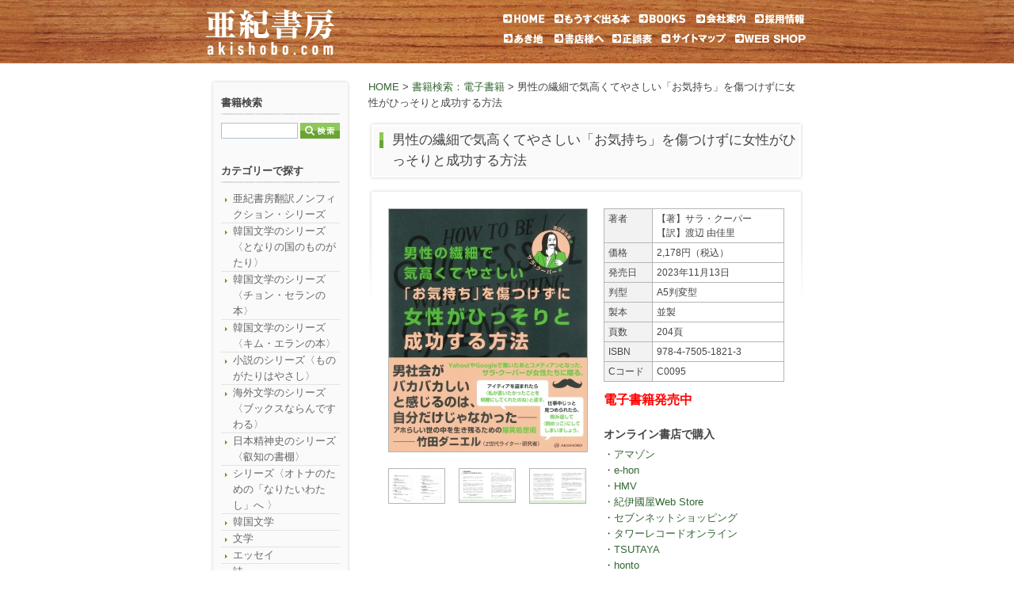

--- FILE ---
content_type: text/html; charset=UTF-8
request_url: https://www.akishobo.com/book/detail.html?id=1142&ct=33
body_size: 22727
content:
<!DOCTYPE html PUBLIC "-//W3C//DTD XHTML 1.0 Transitional//EN" "http://www.w3.org/TR/xhtml1/DTD/xhtml1-transitional.dtd">
<html xmlns="http://www.w3.org/1999/xhtml" xml:lang="ja" lang="ja">
<head>
<script type="text/javascript" src="/common/js/ga.js?v=gtag"></script>
<meta http-equiv="Content-Type" content="text/html; charset=UTF-8" />
<title>亜紀書房 - 男性の繊細で気高くてやさしい「お気持ち」を傷つけずに女性がひっそりと成功する方法</title>
<meta name="description" content="亜紀書房刊行の書籍の紹介。社会問題を扱う書籍からビジネス書、実用書を発行する出版社。" />
<meta name="keyword" content="あきしょぼう,出版社,単行本,書籍,被抑圧者,aki,あき書房,アキ書房,アメリカ暮らし,公害原論,宇井純,アジア" />
<link rel="alternate" type="application/rss+xml" title="RSS" href="/rss/rss.php" />
<link rel="stylesheet" type="text/css" href="/common/css/reset.css" />
<link rel="stylesheet" type="text/css" href="/common/css/base.css" />
<link rel="stylesheet" type="text/css" href="/common/css/common.css?v=2509" />
<link rel="stylesheet" type="text/css" href="/common/css/page.css" />
<link rel="stylesheet" type="text/css" href="/common/css/colorbox.css" />
<link rel="stylesheet" type="text/css" href="/common/css/print.css" media="print" />
<script type="text/javascript" src="/common/js/jquery.js"></script>
<script type="text/javascript" src="/common/js/smartRollover.js"></script>
<script type="text/javascript" src="/common/js/smoothscroll.js"></script>
<script type="text/javascript" src="/common/js/heightLine.js"></script>
<script type="text/javascript" src="/common/js/jquery.colorbox.js"></script>
<script type="text/javascript" src="/common/js/function.js"></script>
<!--[if lte IE 6]>
<script type="text/javascript" src="/common/js/DD_belatedPNG.js"></script>
<script type="text/javascript">DD_belatedPNG.fix('.alpha_png');</script>
<![endif]-->

<script>
$(function(){
	$(".img-group").colorbox({
		rel:'img-group',
		maxWidth : '90%',
		maxHeight: '90%',
	});
});
</script>

</head>
<body id="cid_book_detail">
<div id="fb-root"></div>
<script>(function(d, s, id) {
  var js, fjs = d.getElementsByTagName(s)[0];
  if (d.getElementById(id)) return;
  js = d.createElement(s); js.id = id;
  js.src = "//connect.facebook.net/ja_JP/sdk.js#xfbml=1&version=v2.3";
  fjs.parentNode.insertBefore(js, fjs);
}(document, 'script', 'facebook-jssdk'));</script>
<div id="wrapper">

<!-- header -->
<div id="header">
<h1 id="logo"><a href="/"><img src="/common/img/header_logo.gif" width="163" height="58" alt="亜紀書房" /></a></h1>

<div id="header_navi">
<ul>
<li class="home"><a href="/"><img src="/common/img/header_navi_home_off.gif" width="53" height="16" alt="HOME" /></a></li>
<li class="soon"><a href="/book/?st=4"><img src="/common/img/header_navi_soon_off.gif" width="96" height="16" alt="もうすぐ出る本" /></a></li>
<li class="book"><a href="/book/?st=1"><img src="/common/img/header_navi_books_off.gif" width="60" height="16" alt="BOOKS" /></a></li>
<li class="company"><a href="/company/"><img src="/common/img/header_navi_company_off.gif" width="62" height="16" alt="会社案内" /></a></li>
<li class="recruit"><a href="/recruit/"><img src="/common/img/header_navi_recruit_off.gif" width="64" height="16" alt="採用情報" /></a></li>

<li class="akichi"><a href="/akichi/" target="_blank"><img src="/common/img/header_navi_akichi_off.gif" width="53" height="16" alt="あき地" /></a></li>
<li class="promotion"><a href="/promotion/"><img src="/common/img/header_navi_promotion_off.gif" width="64" height="16" alt="書店様へ" /></a></li>
<li class="errata"><a href="/errata/"><img src="/common/img/header_navi_errata_off.gif" width="52" height="16" alt="正誤表" /></a></li>
<li class="sitemap"><a href="/sitemap/"><img src="/common/img/header_navi_sitemap_off.gif" width="81" height="16" alt="サイトマップ" /></a></li>
<li class="webshop"><a href="https://akishoboshop.com/" target="_blank"><img src="/common/img/header_navi_webshop_off.gif" width="91" height="16" alt="WEB SHOP" /></a></li>
</ul>
</div>

<div class="clear"></div>
</div>
<!-- /header -->

<!-- contents -->
<div id="contents" class="clfx">

<div id="main_contents">
<p id="bredcrumb">
<a href="../">HOME</a> &gt;
<a href="./?ct=33">書籍検索：電子書籍</a> &gt;
男性の繊細で気高くてやさしい「お気持ち」を傷つけずに女性がひっそりと成功する方法</p>

<div class="h2_box">
<h2>
<span class="">
男性の繊細で気高くてやさしい「お気持ち」を傷つけずに女性がひっそりと成功する方法</span>
</h2>
</div>

<div class="contents_group clfx">
<div class="image_column">
<a href="https://www.akishobo.com/book/data/1142.jpeg" class="img-group"><img src="https://www.akishobo.com/book/data/1142_l.jpeg" width="250" height="306" alt="男性の繊細で気高くてやさしい「お気持ち」を傷つけずに女性がひっそりと成功する方法" /></a>

<ul class="sub_image_column"><li><a href="https://www.akishobo.com/book/data/1142-sub1.jpg" class="img-group"><img src="https://www.akishobo.com/book/data/1142-sub1_m.jpg" width="70" height="43" alt="" /></a></li><li><a href="https://www.akishobo.com/book/data/1142-sub2.jpg" class="img-group"><img src="https://www.akishobo.com/book/data/1142-sub2_m.jpg" width="70" height="42" alt="" /></a></li><li><a href="https://www.akishobo.com/book/data/1142-sub3.jpg" class="img-group"><img src="https://www.akishobo.com/book/data/1142-sub3_m.jpg" width="70" height="43" alt="" /></a></li></ul>
</div>
<div class="text_column">
<table>
<tr>
<th>著者</th>
<td>【著】サラ・クーパー<br />
【訳】渡辺 由佳里</td>
</tr>
<tr>
<th>価格</th>
<td>
2,178円（税込）
</td>
</tr>
<tr>
<th>発売日</th>
<td>
2023年11月13日</td>
</tr>
<tr>
<th>判型</th>
<td>
A5判変型</td>
</tr>
<tr>
<th>製本</th>
<td>
並製</td>
</tr>
<tr>
<th>頁数</th>
<td>
204頁
</td>
</tr>
<tr>
<th>ISBN</th>
<td>
978-4-7505-1821-3</td>
</tr>
<tr>
<th>Cコード</th>
<td>
C0095</td>
</tr>
</table>

<div style="font-size: 16px; font-weight:bold; color:red; margin: 10px 0;">電子書籍発売中</div><h3>オンライン書店で購入</h3><ul class="ebook"><li><a href="http://www.amazon.co.jp/gp/product/4750518212/" target="_blank">アマゾン</a></li><li><a href="http://www.e-hon.ne.jp/bec/SA/Forward?button=btnKodawari&mode=kodawari&isbn=9784750518213" target="_blank">e-hon</a></li><li><a href="http://www.hmv.co.jp/search/catnum_9784750518213/" target="_blank">HMV</a></li><li><a href="https://www.kinokuniya.co.jp/f/dsg-01-9784750518213" target="_blank">紀伊國屋Web Store</a></li><li><a href="http://7net.omni7.jp/search/?keyword=978-4-7505-1821-3" target="_blank">セブンネットショッピング</a></li><li><a href="https://tower.jp/search/item/9784750518213" target="_blank">タワーレコードオンライン</a></li><li><a href="http://shop.tsutaya.co.jp/book/product/9784750518213/" target="_blank">TSUTAYA</a></li><li><a href="http://honto.jp/isbn/9784750518213" target="_blank">honto</a></li><li><a href="http://www.honyaclub.com/shop/goods/search.aspx?cat_t=00&sb.x=80&sb.y=5&cat_p=00&search_detail.x=x&isbn=9784750518213" target="_blank">Honya Club.com</a></li><li><a href="http://shopping.yahoo.co.jp/search?tab_ex=commerce&di=off&cid=10002&va=9784750518213" target="_blank">Yahoo!ショッピング</a></li><li><a href="http://www.yodobashi.com/ec/category/index.html?word=ISBN+9784750518213" target="_blank">ヨドバシ.com</a></li><li><a href="https://books.rakuten.co.jp/search?isbnJan=9784750518213" target="_blank">楽天ブックス</a></li><li><a href="https://akishoboshop.com/products/9784750518213" target="_blank">亜紀書房のウェブショップ<br />〈あき地の本屋さん〉</a></li></ul>
<ul class="bookmark">
<li class="hatena"><a href="http://b.hatena.ne.jp/entry/https://www.akishobo.com/book/detail.html?id=1142" class="hatena-bookmark-button" data-hatena-bookmark-title="亜紀書房 - 男性の繊細で気高くてやさしい「お気持ち」を傷つけずに女性がひっそりと成功する方法" data-hatena-bookmark-layout="standard" title="このエントリーをはてなブックマークに追加"> <img src="https://b.st-hatena.com/images/entry-button/button-only.gif" alt="このエントリーをはてなブックマークに追加" width="20" height="20" style="border: none;" /></a><script type="text/javascript" src="https://b.st-hatena.com/js/bookmark_button.js" charset="utf-8" async="async"></script></li>
<li class="twitter"><a href="https://twitter.com/share" class="twitter-share-button" data-url="https://www.akishobo.com/book/detail.html?id=1142" data-text="亜紀書房 - 男性の繊細で気高くてやさしい「お気持ち」を傷つけずに女性がひっそりと成功する方法" data-lang="ja">ツイート</a><script>!function(d,s,id){var js,fjs=d.getElementsByTagName(s)[0],p=/^http:/.test(d.location)?'http':'https';if(!d.getElementById(id)){js=d.createElement(s);js.id=id;js.src=p+'://platform.twitter.com/widgets.js';fjs.parentNode.insertBefore(js,fjs);}}(document, 'script', 'twitter-wjs');</script></li>
<li class="facebook" style="margin-left:-20px;"><div class="fb-like" data-href="https://www.akishobo.com/book/detail.html?id=1142" data-layout="button_count" data-action="like" data-show-faces="false" data-share="false"></div></li>
</ul>
</div>
<div class="clear"></div>

<div class="introduction">
<h3>内容紹介</h3>
<p><b>【推薦】竹田ダニエルさん</b>（Z世代ライター・研究者）<br />
<b>男社会がバカバカしいと感じるのは、自分だけじゃなかった──<br />
アホらしい世の中を生き残るための爆笑処世術</b><br />
<br />
＊　＊　＊<br />
<br />
★アイディアを盗まれたら「私が言いたかったことを明瞭にしてくれたのね」と返しましょう！<br />
★キーボードは強めに叩きましょう。うるさいほど「仕事ができる！」と思われますよ。<br />
★深夜に仕事のアイディアを共有すれば「なんて働き者なんだ！」と感心されるはず！<br />
<br />
＊　＊　＊<br />
<br />
〈 Yahoo!やGoogleで働いたあと、コメディアンとなったサラ・クーパーがつづる女性たちに贈るエール 〉<br />
<br />
<b>男性が気づかない、女性の「職場あるある」を豊富なイラストで風刺！</b><br />
「男性社会のサバイブ術」を笑い飛ばしながら、<b>男性社会に過剰適応するよりも「自分が目指したい生き方」を貫くことの大切さに気づかされる、女性を応援する一冊が登場！</b><br />
<br />
---------<br />
<br />
本書では、女性がいかにして夢を実現し、キャリアで成功を収め、リーダーになるのかをご説明します。<br />
<b>男性が今やっているマンスプレイニングを終えたらすぐ始めますので、少々お待ちくださいね。</b><br />
ご心配はわかります。彼らのマンスプレイニングって永久じゃないかと思うくらい長く続きますよね。<br />
<br />
＊　＊　＊<br />
<br />
……はい、というわけで、本書は「男性が話したいだけ話し終わるのを辛抱強く待っている間に落書きをする空白ページ」をご用意しております。<br />
それだけでなく「男性のように語りながらも女らしさを失わないコツ」「男性を脅かさずにできる女性向けリーダーシップ戦略」をお教えしたいと思います。<br />
<br />
＊　＊　＊<br />
<br />
女性のみなさん、本書から得た知識で武装しましょう。<br />
<b>あなたの成功と幸せのために何が必要か、日頃の振る舞いを思い返しながらお読みください。</b><br />
<br />
---------<br />
<br />
<b>【目次】</b><br />
<b>〈まえがき〉</b><br />
本書の執筆中に心を傷つけられた男性はおりません。<br />
<br />
１<b>〈夢と希望〉</b><br />
演技し過ぎずに就職面接に成功するコツ<br />
<br />
２<b>〈コミュニケーション〉</b><br />
男性のように語りながらも女らしさを失わないコツ<br />
<br />
３<b>〈野心〉</b><br />
周囲からうっとうしがられずに出世するコツ<br />
<br />
４<b>〈オーセンティックであること〉</b><br />
偽りない自分のままで職場に出勤し、その自分を完璧に隠す方法<br />
<br />
５<b>〈多様性〉</b><br />
テック業界の多様性の実際<br />
<br />
６<b>〈リーダーシップ〉</b><br />
男性を脅かさずにできる女性向けリーダーシップ戦略<br />
<br />
<b>〈休憩〉</b><br />
男性がマンスプレイニングしている間に落書きをするための白紙ページ<br />
<br />
７<b>〈ネゴシエーション〉</b><br />
初心者向けガスライティング<br />
<br />
８<b>〈ハラスメント〉</b><br />
加害者男性のキャリアを傷つけないよう、上手にセクシャル・ハラスメントを受けるコツ<br />
<br />
９<b>〈成功〉</b><br />
独自の冒険を選ぼう──貴方は、他人から好かれたいのですか？　それとも成功したいのですか？<br />
<br />
10<b>〈同盟関係〉</b><br />
男性のための「よくできましたシール」<br />
<br />
11<b>〈起業家精神［アントレブレナーシップ］〉</b><br />
迫力満点の「レディー・ボス」のための完璧なピッチデック<br />
<br />
12<b>〈セルフケア〉</b><br />
ストレスだらけでいながらリラックスする方法<br />
<br />
<b>〈すべての結論〉怖い女になろう</b><br />
謝辞<br />
訳者あとがき<br />
<br />
---------</p>
</div>

<div class="author_info">
<h3>著者紹介</h3>
<p><b>サラ・クーパー（Sara Cooper）</b><br />
ライター、コメディアン。Yahoo!やGoogleの「ユーザーエクスペリエンスデザイン」のデザイナーとして勤務しながら、前大統領のドナルド・トランプを口パクで風刺した動画をTikTokに投稿し、この動画は世界中で数百万の人々に再生され、Netflixの特別番組がそれに続いた。その後コメディアンとして独立。また自身のブログをまとめた『会議でスマートに見せる100の方法』（早川書房）がベストセラーになり、ライターとしても活躍。世界中に何百万人もの読者がいる風刺ブログ「TheCooperReview.com」のクリエーター。<br />
<br />
<b>渡辺 由佳里（わたなべ・ゆかり）</b><br />
エッセイスト、翻訳者、洋書レビュアー。1995年よりアメリカ在住。<br />
自身でブログ「洋書ファンクラブ」を主幹。年間200冊以上読破する洋書の中からこれはというものを読者に向けて発信している。<br />
2001年に小説『ノーティアーズ』（新潮社）で小説新潮長篇新人賞受賞。翻訳書には、『グレイトフル・デッドにマーケティングを学ぶ』（糸井重里監修、日本経済新聞出版）、スナイダー『毒見師イレーナ』（ハーパーコリンズ・ジャパン）、ソルニット『それを、真の名で呼ぶならば』（岩波書店）など。著書に『新・ジャンル別 洋書ベスト500プラス』（コスモピア）、<a href=https://www.akishobo.com/book/detail.html?id=940" target="_blank">『ベストセラーで読み解く現代アメリカ』（亜紀書房）</a>、『アメリカはいつも夢見ている』（KKベストセラーズ）など、多数がある。</p>
</div>

</div>

</div>

<div id="navi">

<div id="navi_group" class="clfx">

<div id="navi_search" class="clfx">
<h2>書籍検索</h2>
<form method="get" action="/book/">
<input type="text" name="kw" value="" /><button type="submit">検索</button>
<div class="clear"></div>
</form>
</div>

<div id="navi_category">
<h2>カテゴリーで探す</h2>
<ul>
<li class="ct_14"><a href="/book/?ct=14">亜紀書房翻訳ノンフィクション・シリーズ</a></li>
<li class="ct_35"><a href="/book/?ct=35">韓国文学のシリーズ〈となりの国のものがたり〉</a></li>
<li class="ct_37"><a href="/book/?ct=37">韓国文学のシリーズ〈チョン・セランの本〉</a></li>
<li class="ct_43"><a href="/book/?ct=43">韓国文学のシリーズ〈キム・エランの本〉</a></li>
<li class="ct_45"><a href="/book/?ct=45">小説のシリーズ〈ものがたりはやさし〉</a></li>
<li class="ct_39"><a href="/book/?ct=39">海外文学のシリーズ〈ブックスならんですわる〉</a></li>
<li class="ct_44"><a href="/book/?ct=44">日本精神史のシリーズ〈叡知の書棚〉</a></li>
<li class="ct_47"><a href="/book/?ct=47">シリーズ〈オトナのための「なりたいわたし」へ 〉</a></li>
<li class="ct_42"><a href="/book/?ct=42">韓国文学</a></li>
<li class="ct_26"><a href="/book/?ct=26">文学</a></li>
<li class="ct_6"><a href="/book/?ct=6">エッセイ</a></li>
<li class="ct_38"><a href="/book/?ct=38">詩</a></li>
<li class="ct_22"><a href="/book/?ct=22">文芸評論</a></li>
<li class="ct_20"><a href="/book/?ct=20">ノンフィクション</a></li>
<li class="ct_25"><a href="/book/?ct=25">政治</a></li>
<li class="ct_4"><a href="/book/?ct=4">社会</a></li>
<li class="ct_40"><a href="/book/?ct=40">ジェンダー</a></li>
<li class="ct_8"><a href="/book/?ct=8">経済　ビジネス</a></li>
<li class="ct_9"><a href="/book/?ct=9">思想　哲学　教育</a></li>
<li class="ct_24"><a href="/book/?ct=24">心理　精神分析</a></li>
<li class="ct_7"><a href="/book/?ct=7">文化</a></li>
<li class="ct_23"><a href="/book/?ct=23">歴史　民俗　文化史</a></li>
<li class="ct_41"><a href="/book/?ct=41">人類学</a></li>
<li class="ct_16"><a href="/book/?ct=16">宗教</a></li>
<li class="ct_19"><a href="/book/?ct=19">サイエンス(生物・数学・コンピュータ)</a></li>
<li class="ct_3"><a href="/book/?ct=3">国際情勢-欧米</a></li>
<li class="ct_2"><a href="/book/?ct=2">国際情勢-アジア</a></li>
<li class="ct_31"><a href="/book/?ct=31">国際情勢-安全保障論</a></li>
<li class="ct_27"><a href="/book/?ct=27">コミック</a></li>
<li class="ct_29"><a href="/book/?ct=29">児童書</a></li>
<li class="ct_36"><a href="/book/?ct=36">亜紀書房えほんシリーズ〈あき箱〉</a></li>
<li class="ct_10"><a href="/book/?ct=10">食　レシピ本</a></li>
<li class="ct_15"><a href="/book/?ct=15">暮らし　健康　子育て</a></li>
<li class="ct_5"><a href="/book/?ct=5">医療　介護</a></li>
<li class="ct_17"><a href="/book/?ct=17">アウトドア　スポーツ</a></li>
<li class="ct_11"><a href="/book/?ct=11">留学　海外生活　語学　就職</a></li>
<li class="ct_18"><a href="/book/?ct=18">旅行　地図　ガイド</a></li>
<li class="ct_28"><a href="/book/?ct=28">芸術</a></li>
<li class="ct_13"><a href="/book/?ct=13">映画　音楽</a></li>
<li class="ct_21"><a href="/book/?ct=21">デザイン　建築</a></li>
<li class="ct_33"><a href="/book/?ct=33">電子書籍</a></li>
<li class="ct_46"><a href="/book/?ct=46">グッズ</a></li>
</ul>
</div>

<div id="navi_year">
<h2><img src="/common/img/sidenavi_year_title.gif" width="150" height="18" alt="発売年度毎 書籍一覧" /></h2>
<select name="year" onchange="javascript:if (this.value.length) location.href='/book/?y='+this.value;">
<option value="">▼ 発売年度</option>
<option value="2025"  >2025年</option>
<option value="2024"  >2024年</option>
<option value="2023"  >2023年</option>
<option value="2022"  >2022年</option>
<option value="2021"  >2021年</option>
<option value="2020"  >2020年</option>
<option value="2019"  >2019年</option>
<option value="2018"  >2018年</option>
<option value="2017"  >2017年</option>
<option value="2016"  >2016年</option>
<option value="2015"  >2015年</option>
<option value="2014"  >2014年</option>
<option value="2013"  >2013年</option>
<option value="2012"  >2012年</option>
<option value="2011"  >2011年</option>
<option value="2010"  >2010年</option>
<option value="2009"  >2009年</option>
<option value="2008"  >2008年</option>
<option value="2007"  >2007年</option>
<option value="2006"  >2006年</option>
<option value="2005"  >2005年</option>
<option value="2004"  >2004年</option>
<option value="2003"  >2003年</option>
<option value="2002"  >2002年</option>
<option value="2001"  >2001年</option>
<option value="2000"  >2000年</option>
<option value="1999"  >1999年</option>
<option value="1998"  >1998年</option>
<option value="1997"  >1997年</option>
<option value="1996"  >1996年</option>
<option value="1995"  >1995年</option>
<option value="1994"  >1994年</option>
<option value="1993"  >1993年</option>
<option value="1992"  >1992年</option>
<option value="1991"  >1991年</option>
<option value="1990"  >1990年</option>
<option value="1989"  >1989年</option>
<option value="1988"  >1988年</option>
<option value="1987"  >1987年</option>
<option value="1986"  >1986年</option>
<option value="1985"  >1985年</option>
<option value="1983"  >1983年</option>
<option value="1982"  >1982年</option>
<option value="1977"  >1977年</option>
<option value="1976"  >1976年</option>
<option value="1975"  >1975年</option>
</select>
</div>

<div id="navi_release">
<h2><a href="/book/?st=1"><img src="/common/img/sidenavi_release_off.gif" width="150" height="45" alt="最新刊順 書籍一覧" /></a></h2>
</div>

<div id="navi_soon">
<h2><a href="/book/?st=4"><img src="/common/img/sidenavi_soon_off.gif" width="150" height="45" alt="もうすぐ出る本" /></a></h2>
</div>

<div id="navi_soldout">
<h2><a href="/book/?st=3"><img src="/common/img/sidenavi_soldout_off.gif" width="150" height="45" alt="品切れ在庫一覧" /></a></h2>
</div>

</div>
</div>

<div class="clear"></div>
<p class="page_top"><a href="#wrapper">PAGE TOP</a></p>
</div>
<!-- /contents -->

</div>

<!-- footer -->
<div id="footer">

<div id="footer_navi">
<a href="/privacy/">プライバシーポリシー</a> | <a href="/contact/">お問い合わせ</a> | <a href="/order/">ご購入方法</a><!-- | <a href="/mailmagazine/">メールマガジンのご登録</a>-->
</div>

<p id="copyright">Copyright &copy; Akishobo All Rights Reserved.</p>
</div>
<!-- /footer -->

</body>
</html>


--- FILE ---
content_type: text/css
request_url: https://www.akishobo.com/common/css/common.css?v=2509
body_size: 5139
content:
@charset "utf-8";

#wrapper {
	width: 790px;
	margin: 0 auto;
	/*background: url(../img/wrapper_bg.gif) no-repeat;*/
	text-align: left;
	}

/*= header */
#header {
	height: 100px;
	}

#header h1#logo {
	float: left;
	padding: 12px 0 0 15px;
	}

#header #header_navi {
	float: right;
	width: 400px;
}

#header #header_navi li {
	float: left;
	padding-bottom: 5px;
	}

#header #header_navi li.home,
#header #header_navi li.soon,
#header #header_navi li.book,
#header #header_navi li.company {
	padding-top: 12px;
	padding-right: 11px;
	}

#header #header_navi li.recruit {
	padding-top: 12px;
	}

#header #header_navi li.akichi,
#header #header_navi li.promotion,
#header #header_navi li.errata,
#header #header_navi li.sitemap {
	padding-right: 11px;
	}

#header #header_navi li.book {
	padding-right: 13px;
	}

#header #header_navi li.promotion {
	padding-right: 9px;
	}

/*= contents */
#main_contents {
	float: right;
	width: 550px;
	padding-right: 20px;
	}

#main_contents a {
	color: #363;
	}

#main_contents a:link,
#main_contents a:visited {
	text-decoration: none;
	}

#main_contents a:hover,
#main_contents a:active {
	text-decoration: underline;
	}

#main_contents h1 {
	font-weight: bold;
	}

#main_contents p {
	margin-bottom: 1em;
	}

#contents strong {
	font-weight: bold;
	}

#contents .red {
	color: #f00;
	}

#contents .s {
	font-size: 80%;
	}

#contents .flex {
	display: flex;
	width: 100%;
	}

#contents .inline-flex {
	display: inline-flex;
	width: 100%;
	}

#contents .flex.jc-sb,
#contents .inline-flex.jc-sb {
	justify-content:space-between
	}

#contents #main_contents #paging_top {
	text-align: center;
	}

#contents #main_contents #paging_bottom {
	margin-top: 40px;
	text-align: center;
	}

#contents #main_contents #paging_bottom .btn {
	padding: 2px 4px;
	text-decoration: none;
	}

#contents #main_contents #paging_bottom .d_none {
	color: #fff;
	}

#contents #main_contents #paging_bottom a:link,
#contents #main_contents #paging_bottom a:visited {
	border: 1px solid #e3e3e3;
	background: #fafafa;
	color: #444;
	}

#contents #main_contents #paging_bottom a:hover,
#contents #main_contents #paging_bottom a:active {
	border: 1px solid #e3e3e3;
	background: #68a433;
	color: #fff;
	}

#contents .page_top {
	padding: 40px 34px 10px 0;
	text-align: right;
	}

#contents .page_top a {
	padding-right: 18px;
	color: #444;
	}

#contents .page_top a:link,
#contents .page_top a:visited {
	background: url(../img/pagetop_icon_off.gif) right center no-repeat;
	text-decoration: none;
	}

#contents .page_top a:hover,
#contents .page_top a:active {
	background: url(../img/pagetop_icon_on.gif) right center no-repeat;
	text-decoration: underline;
	}

#navi {
	float: left;
	width: 178px;
	padding-left: 20px;
	}

#navi_group {
	background: url(../img/sidenavi_bg_mid.gif) repeat-y;
	}

#navi #navi_search {
	padding: 20px 14px 30px 14px;
	background: url(../img/sidenavi_bg_top.gif) no-repeat;
	}

#navi #navi_search h2 {
	margin-bottom: 10px;
	padding-bottom: 5px;
	background: url(../img/sidenavi_line.gif) center bottom no-repeat;
	font-weight: bold;
	}

#navi #navi_search input {
	float: left;
	width: 95px;
	height: 18px;
	border: 1px solid #aec0d2;
	}

#navi #navi_search button {
	float: left;
	width: 50px;
	height: 20px;
	margin-left: 3px;
	border: none;
	background: url(../img/sidenavi_search_btn_off.gif) no-repeat;
	text-indent: -9999px;
	overflow: hidden;
	cursor: pointer;
	}

#navi #navi_search button:hover {
	background: url(../img/sidenavi_search_btn_on.gif) no-repeat;
	}

#navi #navi_category {
	margin-bottom: 15px;
	padding: 0 14px 22px 14px;
	background: url(../img/sidenavi_line.gif) center bottom no-repeat;
	}

#navi #navi_category h2 {
	margin-bottom: 10px;
	padding-bottom: 5px;
	background: url(../img/sidenavi_line.gif) center bottom no-repeat;
	font-weight: bold;
	}

#navi #navi_category li {
	padding: 0 0 0 15px;
	border-bottom: 1px solid #e3e3e3;
	background: url(../img/mark_icon.gif) 5px 9px no-repeat;
	}

#navi #navi_category li a {
	color: #666;
	display: block;
	}

#navi #navi_category li a:link,
#navi #navi_category li a:visited {
	text-decoration: none;
	}

#navi #navi_category li a:hover,
#navi #navi_category li a:active {
	text-decoration: underline;
	}

#navi #navi_category li.ct_33 a {
	color: #e60012;
	font-weight: bold;
	}

#navi #navi_year {
	padding: 0 14px 0 14px;
	background: url(../img/sidenavi_line.gif) center bottom no-repeat;
	}

#navi #navi_year h2 {
	margin-bottom: 7px;
	}

#navi #navi_year select {
	width: 150px;
	margin-bottom: 15px;
	}

#navi #navi_release {
	padding: 0 14px 0 14px;
	}

#navi #navi_soon {
	padding: 0 14px 0 14px;
	}

#navi #navi_soldout {
	padding: 0 14px 22px 14px;
	background: url(../img/sidenavi_bg_btm.gif) left bottom no-repeat;
	}


/*= footer */
#footer {
	margin: 0 auto;
	width: 100%;
	height: 100px;
	background: url(../img/footer_bg.jpg) repeat-x;
	text-align: center;
	}

#footer a {
	color: #444;
	}

#footer a:link,
#footer a:visited {
	text-decoration: none;
	}

#footer a:hover,
#footer a:active {
	text-decoration: underline;
	}

#footer #footer_navi {
	width: 780px;
	margin: 0 auto;
	padding-top: 20px;
	}

#footer #footer_navi img {
	vertical-align: middle;
	}

#footer #copyright {
	width: 988px;
	margin: 20px auto 10px;
	}


--- FILE ---
content_type: application/javascript
request_url: https://www.akishobo.com/common/js/ga.js?v=gtag
body_size: 184
content:
if(location.hostname.indexOf("akishobo.com") != -1){

	document.write('<script async src="https://www.googletagmanager.com/gtag/js?id=G-1N2LZM2HR4"></script>');
	window.dataLayer = window.dataLayer || [];
	function gtag(){dataLayer.push(arguments);}
	gtag('js', new Date());

	gtag('config', 'G-1N2LZM2HR4');

}
